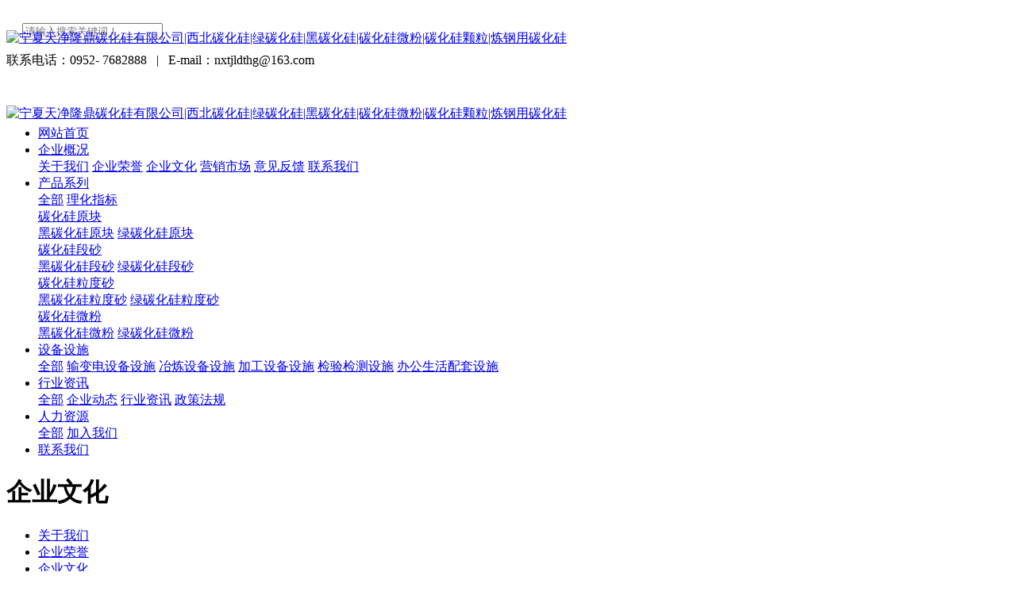

--- FILE ---
content_type: text/html;charset=UTF-8
request_url: https://www.nxtjldthg.com/wenhua/
body_size: 7146
content:
<!DOCTYPE HTML>
<html class="oxh met-web">
<head>
<meta charset="utf-8">
<meta name="renderer" content="webkit">
<meta http-equiv="X-UA-Compatible" content="IE=edge,chrome=1">
<meta name="viewport" content="width=device-width,initial-scale=1.0,maximum-scale=1.0,minimum-scale=1.0,user-scalable=0,minimal-ui">
<meta name="format-detection" content="telephone=no">
<title>企业文化-宁夏天净隆鼎碳化硅有限公司</title>
<meta name="description" content="">
<meta name="keywords" content="【官网】宁夏天净隆鼎碳化硅有限公司|西北碳化硅|绿碳化硅|黑碳化硅|碳化硅微粉|碳化硅颗粒|炼钢用碳化硅">
<meta name="generator" content="MetInfo V8.1" data-variable="../|cn|cn|mui079|5|39|0" data-user_name="">
<link href="../favicon.ico?1615996153" rel="shortcut icon" type="image/x-icon">
<link rel="stylesheet" type="text/css" href="../public/third-party/web/basic.css?1758673650">
<link rel="stylesheet" type="text/css" href="../public/web/css/metinfo.css?1758673529">
<link rel="stylesheet" type="text/css" href="../templates/mui079/cache/img_cn.css?1758676687">
<style>
body{
    background-color:#ffffff !important;
}
</style>
<script>(function(){var t=navigator.userAgent;(t.indexOf("rv:11")>=0||t.indexOf("MSIE 10")>=0)&&document.write("<script src=\"../public/third-party/html5shiv/html5shiv.min.js\"><\/script>")})();</script>
</head>
<!--[if lte IE 9]>
<div class="text-xs-center m-b-0 bg-blue-grey-100 alert">
    <button type="button" class="close" aria-label="Close" data-dismiss="alert">
        <span aria-hidden="true">×</span>
    </button>
    你正在使用一个过时的浏览器。请升级你的浏览器，以提高您的体验。</div>
<![endif]-->
<body >
          <body class="met-navfixed">
  <header class="head_nav_met_11_5_1-header navbar-fixed-top" m-id='1' m-type="head_nav">
<div class="container top-box   mobile-hide" data-floder="wenhua">
    <div class="row">
        <div class="logo-box" style="position: relative;z-index: 1603;top:30px;">
            <a href="../" class="met-logo vertical-align block" title="宁夏天净隆鼎碳化硅有限公司">
                <h1 hidden>宁夏天净隆鼎碳化硅有限公司</h1>
                <div class="vertical-align-middle">
                    <img src="../upload/202103/1615907382.png" alt="宁夏天净隆鼎碳化硅有限公司|西北碳化硅|绿碳化硅|黑碳化硅|碳化硅微粉|碳化硅颗粒|炼钢用碳化硅" class="block" />
                </div>
            </a>
        </div>
        <div class="search-box   mobile-hide">
                                      <div class="search-index" data-placeholder="搜索">
                                        <form method="get" class="page-search-form" role="search" action="../search/index.php?lang=cn" m-id="search_global" m-type="nocontent">
            <input type="hidden" name="lang" value="cn" />
            <input type="hidden" name="stype" value="0" />
            
            <div class="input-search input-search-dark">
                <button type="submit" class="input-search-btn"><i class="icon wb-search" aria-hidden="true"></i></button>
                <input
                type="text"
                class="form-control input-lg"
                name="searchword"
                value=""
                placeholder="请输入搜索关键词！"
                >
            </div>
        </form>                    </div>
                                <div class="contact-index font-size-16">
                    <p class="m-0">
                        <span class="tel">联系电话：0952- 7682888</span>
                                                  &nbsp;&nbsp;|&nbsp;&nbsp;
                                                <span class="mail">E-mail：nxtjldthg@163.com</span>
                    </p>
                </div>
        </div>
    </div>
</div>
    <nav class="navbar navbar-default box-shadow-none head_nav_met_11_5_1">
        <div class="container">
            <div class="row">
                <div class="logo-box mobile-show" style="position: relative;z-index: 1603;top:30px;">
                    <a href="../" class="met-logo block h-100p vertical-align" title="宁夏天净隆鼎碳化硅有限公司">
                        <div class="vertical-align-middle">
                            <img src="../upload/202103/1615907382.png" alt="宁夏天净隆鼎碳化硅有限公司|西北碳化硅|绿碳化硅|黑碳化硅|碳化硅微粉|碳化硅颗粒|炼钢用碳化硅" class="block" />
                        </div>
                    </a>
                </div>
                <button type="button" class="navbar-toggler hamburger hamburger-close collapsed  met-nav-toggler" data-target="#met-nav-collapse" data-toggle="collapse">
                    <span class="sr-only"></span>
                    <span class="hamburger-bar"></span>
                </button>
<!-- 会员注册登录 -->
                  
<!-- 会员注册登录 -->
                <div class="collapse navbar-collapse navbar-collapse-toolbar pull-md-right p-0" id="met-nav-collapse">
                    <ul class="nav navbar-nav navlist">
                        <li class='nav-item'>
                            <a href="../" title="网站首页" data-title="网站首页" class="nav-link
                                                          ">网站首页</a>
                        </li>
                                                                          <li class="nav-item dropdown m-l-20">
                                                              <a
                                    href="../about/"
                                    title="企业概况"
                                    data-title="企业概况"
                                    class="nav-link dropdown-toggle active"
                                    data-toggle="dropdown"  data-hover="dropdown"
                                    target='_self'                                >
                              <span style=''>企业概况</span></a>
                                                          <div class="dropdown-menu dropdown-menu-right secondmenu animation-slide-top10">
                                                                                              <!-- 二级栏目 -->
                                                                  <!-- 其他 -->
                                    
                                                                                      <a href="../about/6.html"  title="关于我们" class='dropdown-item  navlist-2'  target='_self'>  <span style=''>关于我们</span></a>
                                                                            
                                                                                      <a href="../rongyu/"  title="企业荣誉" class='dropdown-item  navlist-2'  target='_self'>  <span style=''>企业荣誉</span></a>
                                                                            
                                                                                      <a href="../wenhua/"  title="企业文化" class='dropdown-item active navlist-2'  target='_self'>  <span style=''>企业文化</span></a>
                                                                            
                                                                                      <a href="../about/40.html"  title="营销市场" class='dropdown-item  navlist-2'  target='_self'>  <span style=''>营销市场</span></a>
                                                                            
                                                                                      <a href="../feedback/"  title="意见反馈" class='dropdown-item  navlist-2'  target='_self'>  <span style=''>意见反馈</span></a>
                                                                            
                                                                                      <a href="../about/7.html"  title="联系我们" class='dropdown-item  navlist-2'  target='_self'>  <span style=''>联系我们</span></a>
                                                                                                                                        </div>
                        </li>
                                                                                                  <li class="nav-item dropdown m-l-20">
                                                              <a
                                    href="../product/"
                                    title="产品系列"
                                    data-title="产品系列"
                                    class="nav-link dropdown-toggle "
                                    data-toggle="dropdown"  data-hover="dropdown"
                                    target='_self'                                >
                              <span style=''>产品系列</span></a>
                                                          <div class="dropdown-menu dropdown-menu-right secondmenu animation-slide-top10">
                                                                                              <a href="../product/" target='_self'  title="全部" class='dropdown-item nav-parent hidden-lg-up '>全部</a>
                                                                <!-- 二级栏目 -->
                                                                  <!-- 其他 -->
                                    
                                                                                      <a href="../product/list-57.html"  title="理化指标" class='dropdown-item  navlist-2'  target='_self'>  <span style=''>理化指标</span></a>
                                                                            
                                                                                      <div class="dropdown-item dropdown-submenu">
                                                <a href="../product/list-41.html" class="dropdown-item  navlist-2"  target='_self'>
                                                  <span style=''>碳化硅原块</span>                                                <i class="fa fa-caret-right"></i>
                                            </a>
                                                <div class="dropdown-menu animate">
                                                    <!-- 三级栏目 -->
                                                                                                            <a href="../product/list-49.html" class="dropdown-item "  target='_self'>  <span style=''>黑碳化硅原块</span></a>
                                                                                                            <a href="../product/list-50.html" class="dropdown-item "  target='_self'>  <span style=''>绿碳化硅原块</span></a>
                                                                                                    </div>
                                            </div>
                                                                            
                                                                                      <div class="dropdown-item dropdown-submenu">
                                                <a href="../product/list-9.html" class="dropdown-item  navlist-2"  target='_self'>
                                                  <span style=''>碳化硅段砂</span>                                                <i class="fa fa-caret-right"></i>
                                            </a>
                                                <div class="dropdown-menu animate">
                                                    <!-- 三级栏目 -->
                                                                                                            <a href="../product/list-51.html" class="dropdown-item "  target='_self'>  <span style=''>黑碳化硅段砂</span></a>
                                                                                                            <a href="../product/list-52.html" class="dropdown-item "  target='_self'>  <span style=''>绿碳化硅段砂</span></a>
                                                                                                    </div>
                                            </div>
                                                                            
                                                                                      <div class="dropdown-item dropdown-submenu">
                                                <a href="../product/list-10.html" class="dropdown-item  navlist-2"  target='_self'>
                                                  <span style=''>碳化硅粒度砂</span>                                                <i class="fa fa-caret-right"></i>
                                            </a>
                                                <div class="dropdown-menu animate">
                                                    <!-- 三级栏目 -->
                                                                                                            <a href="../product/list-53.html" class="dropdown-item "  target='_self'>  <span style=''>黑碳化硅粒度砂</span></a>
                                                                                                            <a href="../product/list-54.html" class="dropdown-item "  target='_self'>  <span style=''>绿碳化硅粒度砂</span></a>
                                                                                                    </div>
                                            </div>
                                                                            
                                                                                      <div class="dropdown-item dropdown-submenu">
                                                <a href="../product/list-11.html" class="dropdown-item  navlist-2"  target='_self'>
                                                  <span style=''>碳化硅微粉</span>                                                <i class="fa fa-caret-right"></i>
                                            </a>
                                                <div class="dropdown-menu animate">
                                                    <!-- 三级栏目 -->
                                                                                                            <a href="../product/list-55.html" class="dropdown-item "  target='_self'>  <span style=''>黑碳化硅微粉</span></a>
                                                                                                            <a href="../product/list-56.html" class="dropdown-item "  target='_self'>  <span style=''>绿碳化硅微粉</span></a>
                                                                                                    </div>
                                            </div>
                                                                                                                                        </div>
                        </li>
                                                                                                  <li class="nav-item dropdown m-l-20">
                                                              <a
                                    href="../img/"
                                    title="设备设施"
                                    data-title="设备设施"
                                    class="nav-link dropdown-toggle "
                                    data-toggle="dropdown"  data-hover="dropdown"
                                    target='_self'                                >
                              <span style=''>设备设施</span></a>
                                                          <div class="dropdown-menu dropdown-menu-right secondmenu animation-slide-top10">
                                                                                              <a href="../img/" target='_self'  title="全部" class='dropdown-item nav-parent hidden-lg-up '>全部</a>
                                                                <!-- 二级栏目 -->
                                                                  <!-- 其他 -->
                                    
                                                                                      <a href="../img/list-42.html"  title="输变电设备设施" class='dropdown-item  navlist-2'  target='_self'>  <span style=''>输变电设备设施</span></a>
                                                                            
                                                                                      <a href="../img/list-43.html"  title="冶炼设备设施" class='dropdown-item  navlist-2'  target='_self'>  <span style=''>冶炼设备设施</span></a>
                                                                            
                                                                                      <a href="../img/list-44.html"  title="加工设备设施" class='dropdown-item  navlist-2'  target='_self'>  <span style=''>加工设备设施</span></a>
                                                                            
                                                                                      <a href="../img/list-45.html"  title="检验检测设施" class='dropdown-item  navlist-2'  target='_self'>  <span style=''>检验检测设施</span></a>
                                                                            
                                                                                      <a href="../img/list-46.html"  title="办公生活配套设施" class='dropdown-item  navlist-2'  target='_self'>  <span style=''>办公生活配套设施</span></a>
                                                                                                                                        </div>
                        </li>
                                                                                                  <li class="nav-item dropdown m-l-20">
                                                              <a
                                    href="../news/"
                                    title="行业资讯"
                                    data-title="行业资讯"
                                    class="nav-link dropdown-toggle "
                                    data-toggle="dropdown"  data-hover="dropdown"
                                    target='_self'                                >
                              <span style=''>行业资讯</span></a>
                                                          <div class="dropdown-menu dropdown-menu-right secondmenu animation-slide-top10">
                                                                                              <a href="../news/" target='_self'  title="全部" class='dropdown-item nav-parent hidden-lg-up '>全部</a>
                                                                <!-- 二级栏目 -->
                                                                  <!-- 其他 -->
                                    
                                                                                      <a href="../news/list-13.html"  title="企业动态" class='dropdown-item  navlist-2'  target='_self'>  <span style=''>企业动态</span></a>
                                                                            
                                                                                      <a href="../news/list-14.html"  title="行业资讯" class='dropdown-item  navlist-2'  target='_self'>  <span style=''>行业资讯</span></a>
                                                                            
                                                                                      <a href="../news/list-47.html"  title="政策法规" class='dropdown-item  navlist-2'  target='_self'>  <span style=''>政策法规</span></a>
                                                                                                                                        </div>
                        </li>
                                                                                                  <li class="nav-item dropdown m-l-20">
                                                              <a
                                    href="../about1/"
                                    title="人力资源"
                                    data-title="人力资源"
                                    class="nav-link dropdown-toggle "
                                    data-toggle="dropdown"  data-hover="dropdown"
                                    target='_self'                                >
                              <span style=''>人力资源</span></a>
                                                          <div class="dropdown-menu dropdown-menu-right secondmenu animation-slide-top10">
                                                                                              <a href="../about1/" target='_self'  title="全部" class='dropdown-item nav-parent hidden-lg-up '>全部</a>
                                                                <!-- 二级栏目 -->
                                                                  <!-- 其他 -->
                                    
                                                                                      <a href="../job/"  title="加入我们" class='dropdown-item  navlist-2'  target='_self'>  <span style=''>加入我们</span></a>
                                                                                                                                        </div>
                        </li>
                                                                                                  <li class='nav-item m-l-20'>
                            <a href="../about/7.html" title="联系我们" class="nav-link " data-title="联系我们"  target='_self'>  <span style=''>联系我们</span></a>
                        </li>
                                                <!--简繁体切换-->
                      <!--简繁体切换-->
<!--多语言-->
                          <!--多语言-->
                    </ul>
                </div>

            </div>
        </div>
    </nav>
    </header>

                        <div class="banner_met_11_5_2-ny vertical-align text-xs-center" m-id='2' m-type='banner'>
            <h1 class="vertical-align-middle">企业文化</h1>
        </div>
    

            <div class="subcolumn_nav_met_16_1_36   container-fluid border-bottom1" m-id='36' m-type='nocontent'>
	<div class="">
		<div class="subcolumn-nav text-xs-center">
			<ul class="subcolumn_nav_met_16_1_36-ul m-b-0 p-y-10 p-x-0 ulstyle">
								  								  				<li>
					<a href="../about/6.html" title="关于我们" class='' target='_self'>关于我们</a>
				</li>
												  				<li>
					<a href="../rongyu/" title="企业荣誉" class='' target='_self'>企业荣誉</a>
				</li>
												  				<li>
					<a href="../wenhua/" title="企业文化" class='active' target='_self'>企业文化</a>
				</li>
												  				<li>
					<a href="../about/40.html" title="营销市场" class='' target='_self'>营销市场</a>
				</li>
												  				<li>
					<a href="../feedback/" title="意见反馈" class='' target='_self'>意见反馈</a>
				</li>
												  				<li>
					<a href="../about/7.html" title="联系我们" class='' target='_self'>联系我们</a>
				</li>
															</ul>
		</div>
		  	</div>
</div>
                    
        <main class="img_list_page_met_16_1_17 met-img left">
    <div class="  container">
        <div class="row m0">
        <!-- sidebar -->
                                                    <!-- /sidebar -->
        <!-- 内容 -->
        <div class="mycontent">
                                          <ul class="                              blocks-100
                                                        blocks-md-2 blocks-lg-4 blocks-xxl-4 met-pager-ajax imagesize met-img-list" data-scale='400x740' m-id='17'>
                                                                              <li class="card">
                            <div class="cover overlay overlay-hover">
                                <img class="cover-image overlay-scale"   src="../upload/thumb_src/740_400/1616073864.jpg" alt="员工才艺展示">
                                <div class="overlay-panel overlay-fade overlay-background overlay-background-fixed text-xs-center vertical-align" met-imgmask>
                                    <div class="vertical-align-middle">
                                        <h3 class="card-title m-b-20">  <span style=''>员工才艺展示</span></h3>
                                                                                      <a href='../wenhua/31.html' title='员工才艺展示' class="btn btn-outline btn-squared btn-inverse" target=_self>浏览</a>
                                                                            </div>
                                </div>
                            </div>
                        </li>
                                                <li class="card">
                            <div class="cover overlay overlay-hover">
                                <img class="cover-image overlay-scale"   src="../upload/thumb_src/740_400/1616073630.jpg" alt="户外拓展">
                                <div class="overlay-panel overlay-fade overlay-background overlay-background-fixed text-xs-center vertical-align" met-imgmask>
                                    <div class="vertical-align-middle">
                                        <h3 class="card-title m-b-20">  <span style=''>户外拓展</span></h3>
                                                                                      <a href='../wenhua/30.html' title='户外拓展' class="btn btn-outline btn-squared btn-inverse" target=_self>浏览</a>
                                                                            </div>
                                </div>
                            </div>
                        </li>
                                                <li class="card">
                            <div class="cover overlay overlay-hover">
                                <img class="cover-image overlay-scale"   src="../upload/thumb_src/740_400/1616073556.jpg" alt="题字">
                                <div class="overlay-panel overlay-fade overlay-background overlay-background-fixed text-xs-center vertical-align" met-imgmask>
                                    <div class="vertical-align-middle">
                                        <h3 class="card-title m-b-20">  <span style=''>题字</span></h3>
                                                                                      <a href='../wenhua/29.html' title='题字' class="btn btn-outline btn-squared btn-inverse" target=_self>浏览</a>
                                                                            </div>
                                </div>
                            </div>
                        </li>
                                                <li class="card">
                            <div class="cover overlay overlay-hover">
                                <img class="cover-image overlay-scale"   src="../upload/thumb_src/740_400/1616074176.jpg" alt="入党仪式">
                                <div class="overlay-panel overlay-fade overlay-background overlay-background-fixed text-xs-center vertical-align" met-imgmask>
                                    <div class="vertical-align-middle">
                                        <h3 class="card-title m-b-20">  <span style=''>入党仪式</span></h3>
                                                                                      <a href='../wenhua/28.html' title='入党仪式' class="btn btn-outline btn-squared btn-inverse" target=_self>浏览</a>
                                                                            </div>
                                </div>
                            </div>
                        </li>
                                                <li class="card">
                            <div class="cover overlay overlay-hover">
                                <img class="cover-image overlay-scale"   data-original="../upload/thumb_src/740_400/1616074090.jpg" alt="企业文化墙">
                                <div class="overlay-panel overlay-fade overlay-background overlay-background-fixed text-xs-center vertical-align" met-imgmask>
                                    <div class="vertical-align-middle">
                                        <h3 class="card-title m-b-20">  <span style=''>企业文化墙</span></h3>
                                                                                      <a href='../wenhua/27.html' title='企业文化墙' class="btn btn-outline btn-squared btn-inverse" target=_self>浏览</a>
                                                                            </div>
                                </div>
                            </div>
                        </li>
                                                <li class="card">
                            <div class="cover overlay overlay-hover">
                                <img class="cover-image overlay-scale"   data-original="../upload/thumb_src/740_400/1616072855.jpeg" alt="员工培训">
                                <div class="overlay-panel overlay-fade overlay-background overlay-background-fixed text-xs-center vertical-align" met-imgmask>
                                    <div class="vertical-align-middle">
                                        <h3 class="card-title m-b-20">  <span style=''>员工培训</span></h3>
                                                                                      <a href='../wenhua/26.html' title='员工培训' class="btn btn-outline btn-squared btn-inverse" target=_self>浏览</a>
                                                                            </div>
                                </div>
                            </div>
                        </li>
                                                <li class="card">
                            <div class="cover overlay overlay-hover">
                                <img class="cover-image overlay-scale"   data-original="../upload/thumb_src/740_400/1616073179.jpeg" alt="新员工培训">
                                <div class="overlay-panel overlay-fade overlay-background overlay-background-fixed text-xs-center vertical-align" met-imgmask>
                                    <div class="vertical-align-middle">
                                        <h3 class="card-title m-b-20">  <span style=''>新员工培训</span></h3>
                                                                                      <a href='../wenhua/25.html' title='新员工培训' class="btn btn-outline btn-squared btn-inverse" target=_self>浏览</a>
                                                                            </div>
                                </div>
                            </div>
                        </li>
                                                <li class="card">
                            <div class="cover overlay overlay-hover">
                                <img class="cover-image overlay-scale"   data-original="../upload/thumb_src/740_400/1616072931.jpeg" alt="管理制度学习">
                                <div class="overlay-panel overlay-fade overlay-background overlay-background-fixed text-xs-center vertical-align" met-imgmask>
                                    <div class="vertical-align-middle">
                                        <h3 class="card-title m-b-20">  <span style=''>管理制度学习</span></h3>
                                                                                      <a href='../wenhua/24.html' title='管理制度学习' class="btn btn-outline btn-squared btn-inverse" target=_self>浏览</a>
                                                                            </div>
                                </div>
                            </div>
                        </li>
                                                            </ul>
                                  <div class='m-t-20 text-xs-center hidden-sm-down' m-type="nosysdata">
                         <div class='met_pager'><span class='PreSpan'>上一页</span><a href='../wenhua/' class='Ahover'>1</a><a href='../wenhua/list-39-2.html' >2</a><a href='../wenhua/list-39-2.html' class='NextA'>下一页</a>
					<span class='PageText'>转至第</span>
					<input type='text' id='metPageT' data-total='14' data-pageurl='index.php?lang=cn&class2=39&page=|.html|2' value='1' />
					<input type='button' id='metPageB' value='页' /></div>                </div>
                <div class="met_pager met-pager-ajax-link hidden-md-up" data-plugin="appear" data-animate="slide-bottom" data-repeat="false" m-type="nosysdata">
                    <button type="button" class="btn btn-primary btn-block btn-squared ladda-button" id="met-pager-btn" data-plugin="ladda" data-style="slide-left" data-url="" data-page="1">
                        <i class="icon wb-chevron-down m-r-5" aria-hidden="true"></i>
                    </button>
                </div>
                                    </div>
        </div>
    </div>
        <!-- /内容 -->
        <!-- sidebar -->
            </div>
    </div>
</main>
    


        <div class="foot_nav_met_11_2_8 border-top1 text-xs-center" m-id='8' m-type="foot_nav">
    <div class="container">
            <div class="col-lg-8 col-md-12  nav-list">
                                      <div class="col-md-2 col-sm-12  list">
                <h4 class='m-t-0'>
                    <a href="../about/"  title="企业概况" class="btn-collapse" target='_self'>  <span style=''>企业概况</span></a>
                    <i class="fa fa-chevron-down"></i>
                </h4>
                                  <ul class='ulstyle  m-b-0 ' id="list-1">
                                        <li>
                        <a href="../about/6.html"  title="关于我们" target='_self'>  <span style=''>关于我们</span></a>
                    </li>
                                        <li>
                        <a href="../rongyu/"  title="企业荣誉" target='_self'>  <span style=''>企业荣誉</span></a>
                    </li>
                                        <li>
                        <a href="../wenhua/"  title="企业文化" target='_self'>  <span style=''>企业文化</span></a>
                    </li>
                                        <li>
                        <a href="../about/40.html"  title="营销市场" target='_self'>  <span style=''>营销市场</span></a>
                    </li>
                                        <li>
                        <a href="../feedback/"  title="意见反馈" target='_self'>  <span style=''>意见反馈</span></a>
                    </li>
                                        <li>
                        <a href="../about/7.html"  title="联系我们" target='_self'>  <span style=''>联系我们</span></a>
                    </li>
                                    </ul>
                            </div>
                                                  <div class="col-md-2 col-sm-12  list">
                <h4 class='m-t-0'>
                    <a href="../product/"  title="产品系列" class="btn-collapse" target='_self'>  <span style=''>产品系列</span></a>
                    <i class="fa fa-chevron-down"></i>
                </h4>
                                  <ul class='ulstyle  m-b-0 ' id="list-2">
                                        <li>
                        <a href="../product/list-57.html"  title="理化指标" target='_self'>  <span style=''>理化指标</span></a>
                    </li>
                                        <li>
                        <a href="../product/list-41.html"  title="碳化硅原块" target='_self'>  <span style=''>碳化硅原块</span></a>
                    </li>
                                        <li>
                        <a href="../product/list-9.html"  title="碳化硅段砂" target='_self'>  <span style=''>碳化硅段砂</span></a>
                    </li>
                                        <li>
                        <a href="../product/list-10.html"  title="碳化硅粒度砂" target='_self'>  <span style=''>碳化硅粒度砂</span></a>
                    </li>
                                        <li>
                        <a href="../product/list-11.html"  title="碳化硅微粉" target='_self'>  <span style=''>碳化硅微粉</span></a>
                    </li>
                                    </ul>
                            </div>
                                    <div class="col-md-2 col-sm-12 list">
                                      <h4>
                    <a  title="碳化硅微粉" class="btn-collapse">关注我们</a>
                    <i class="fa fa-chevron-down"></i>
                    </h4>
                                <ul class='ulstyle iconul m-b-0 ' id='list-social'>
                                  <!--微信-->
                <li>
                <a id="met-weixin" data-plugin="webuiPopover" data-trigger="hover" data-animation="pop" data-placement='top' data-width='155' data-padding='0' data-content="<div class='text-xs-center'>
                    <img src='../upload/202103/1616661620.jpeg' alt='宁夏天净隆鼎碳化硅有限公司' width='150' height='150' id='met-weixin-img'></div>
                ">
                    <i class="fa fa-weixin"></i>
                    官方微信                </a>
                </li>
<!--微信-->
                                                                      <!--邮箱-->
                <li>
                <a href="mailto:nxtjldthg@163.com">
                    <i class="fa fa-envelope"></i>
                    官方邮箱                </a>
                </li>
<!--邮箱-->
                                </ul>
            </div>
        </div>
            <div class="col-lg-4 col-md-12 col-ms-12 col-xs-12 info" >
                                 <a href="tel:0952- 7682888" class="foot-tel">0952- 7682888</a>
                                                  <p>工作时间： 周一9：00~周五18：00</p>
                                                      <a href="../feedback/" class="btn-message" title="在线留言" target="_blank">

                                               <i class="fa fa-question-circle"></i>
                    
                    在线留言                </a>
                            </div>
        </div>
</div>

          
        <footer class='foot_info_met_16_1_10 met-foot border-top1' m-id='10' m-type='foot'>
	<div class="container text-xs-center">
		<!--友情链接-->
		              <!--友情链接-->
		  		<p>Copyright（C）2019 宁夏天净隆鼎碳化硅有限公司 <div style="width: 300px; margin: 0px auto; padding: 20px 0px; text-align: center;">     <a target="_blank" href="http://www.beian.gov.cn/portal/registerSystemInfo?recordcode=64020502000071" style="text-align:center;display:inline-block;text-decoration:none;height:20px;line-height:20px;"><img src style="float:left;"/>     <p style="float: left; height: 20px; line-height: 20px; margin: 0px 0px 0px 5px; color: rgb(147, 147, 147); text-align: center;">         <img src="https://www.nxtjldsic.com/upload/202105/1621431870845982.png" data-width="20" data-height="20" title="" style="text-align: center; white-space: normal;" width="15" height="15" border="0" vspace="0" hspace="0" alt=""/>宁公网安备 64020502000071号     </p></a> </div></p>
				  		<p>地址：宁夏石嘴山市惠农区红果子工业园区  电话：0952- 7682888  传真：0952-7681457  邮箱：nxtjldthg@163.com</p>
				  		<p><p>     Powered by <a href="https://www.nx123.net/" target="_self">新网科技</a> ©2019-2025 <a href="https://www.nx123.net/" target="_self"> 品牌建站服务商</a> </p></p>
				  			<p><p><a href="https://beian.miit.gov.cn" target="_blank" title="工信部" textvalue="宁ICP备15000881号">宁ICP备15000881号</a></p></p>
				  		<div class="powered_by_metinfo">
					</div>
		<ul class="met-langlist p-0">
			        			  			  	    </ul>
	</div>
</footer>
  <div class="foot_info_met_16_1_10_bottom text-xs-center   " m-id='10'   m-type="nocontent" data-bg="|#0075c1|1" data-ifbotc="">
    <div class="main">
                <div class="">
        <a href="tel:09527682888" class="item" target="_blank">
            <i class="fa fa-phone"></i>
            <span>电话咨询</span>
        </a>
    </div>
                          <div class="">
        <a href="https://uri.amap.com/marker?position=106.668426,39.168595&name=石嘴山市惠农区红果子工业园区" class="item" target="_blank">
            <i class="fa fa-globe"></i>
            <span>地图导航</span>
        </a>
    </div>
            </div>
</div>

        <button type="button" class="btn btn-icon btn-primary btn-squared back_top_met_16_1_11 met-scroll-top   " hidden m-id='11' m-type='nocontent'>
	<i class="icon wb-chevron-up" aria-hidden="true"></i>
</button>
<input type="hidden" name="met_lazyloadbg" value="">
<script src="../cache/lang_json_cn.js?1758673919"></script>
<script src="../public/third-party/web/basic.js?1758673529"></script>
<script src="../public/web/js/metinfo.js?1758673650" data-js_url="../templates/mui079/cache/img_cn.js?1758676687" id="met-page-js"></script>
<script type="text/javascript" src="https://www.nxtjldthg.com/app/app/met_stat/web/templates/js/met_stat.js"></script>
</body>
</html>